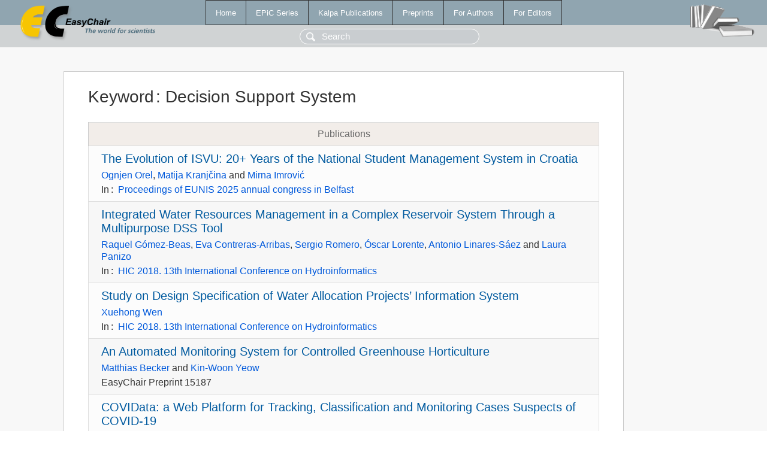

--- FILE ---
content_type: text/html; charset=UTF-8
request_url: https://wwww.easychair.org/publications/keyword/C8mS
body_size: 2805
content:
<!DOCTYPE html>
<html lang='en-US'><head><meta content='text/html; charset=UTF-8' http-equiv='Content-Type'/><title>Keyword: Decision Support System</title><link href='/images/favicon.ico' rel='icon' type='image/jpeg'/><link href='/css/cool.css?version=532' rel='StyleSheet' type='text/css'/><link href='/css/publications.css?version=532' rel='StyleSheet' type='text/css'/><script src='/js/easy.js?version=532'></script><script src='/publications/pubs.js?version=532'></script></head><body class="pubs"><table class="page"><tr style="height:1%"><td><div class="menu"><table class="menutable"><tr><td><a class="mainmenu" href="/publications/" id="t:HOME">Home</a></td><td><a class="mainmenu" href="/publications/EPiC" id="t:EPIC">EPiC Series</a></td><td><a class="mainmenu" href="/publications/Kalpa" id="t:KALPA">Kalpa Publications</a></td><td><a class="mainmenu" href="/publications/preprints" id="t:PREPRINTS">Preprints</a></td><td><a class="mainmenu" href="/publications/for_authors" id="t:FOR_AUTHORS">For Authors</a></td><td><a class="mainmenu" href="/publications/for_editors" id="t:FOR_EDITORS">For Editors</a></td></tr></table></div><div class="search_row"><form onsubmit="alert('Search is temporarily unavailable');return false;"><input id="search-input" name="query" placeholder="Search" type="text"/></form></div><div id="logo"><a href="/"><img class="logonew_alignment" src="/images/logoECpubs.png"/></a></div><div id="books"><img class="books_alignment" src="/images/books.png"/></div></td></tr><tr style="height:99%"><td class="ltgray"><div id="mainColumn"><table id="content_table"><tr><td style="vertical-align:top;width:99%"><div class="abstractBox"><h1>Keyword<span class="lr_margin">:</span>Decision Support System</h1><table class="epic_table top_margin"><thead><tr><th>Publications</th></tr></thead><tbody><tr><td><div class="title"><a href="/publications/paper/LbZp">The Evolution of ISVU: 20+ Years of the National Student Management System in Croatia</a></div><div class="authors"><a href="/publications/author/MZGj">Ognjen Orel</a>, <a href="/publications/author/DCQz">Matija Kranjčina</a> and <a href="/publications/author/ltkx">Mirna Imrović</a></div><div class="volume">In<span class="lr_margin">:</span><a href="/publications/volume/EUNIS_2025">Proceedings of EUNIS 2025 annual congress in Belfast</a></div></td></tr><tr><td><div class="title"><a href="/publications/paper/tzsK">Integrated Water Resources Management in a Complex Reservoir System Through a Multipurpose DSS Tool</a></div><div class="authors"><a href="/publications/author/Jbb7">Raquel Gómez-Beas</a>, <a href="/publications/author/Q9W2">Eva Contreras-Arribas</a>, <a href="/publications/author/r39q">Sergio Romero</a>, <a href="/publications/author/M4g7">Óscar Lorente</a>, <a href="/publications/author/23St">Antonio Linares-Sáez</a> and <a href="/publications/author/gCKC">Laura Panizo</a></div><div class="volume">In<span class="lr_margin">:</span><a href="/publications/volume/HIC_2018">HIC 2018. 13th International Conference on Hydroinformatics</a></div></td></tr><tr><td><div class="title"><a href="/publications/paper/RzW9">Study on Design Specification of Water Allocation Projects’ Information System</a></div><div class="authors"><a href="/publications/author/WRgk">Xuehong Wen</a></div><div class="volume">In<span class="lr_margin">:</span><a href="/publications/volume/HIC_2018">HIC 2018. 13th International Conference on Hydroinformatics</a></div></td></tr><tr><td><div class="title"><a href="/publications/preprint/JCps">An Automated Monitoring System for Controlled Greenhouse Horticulture</a></div><div class="authors"><a href="/publications/author/km7V">Matthias Becker</a> and <a href="/publications/author/Pbq1">Kin-Woon Yeow</a></div><div class="volume">EasyChair Preprint 15187</div></td></tr><tr><td><div class="title"><a href="/publications/preprint/jtnM">COVIData: a Web Platform for Tracking, Classification and Monitoring Cases Suspects of COVID-19</a></div><div class="authors"><a href="/publications/author/2NmX">Beatriz Lima Gandolfi</a>, <a href="/publications/author/rBxS">Clarissa S. R. Merino</a>, <a href="/publications/author/jXK5">Vitor Inacio da Silva</a>, <a href="/publications/author/182GT">Diego S. Costa</a>, <a href="/publications/author/cJk9">Gabriel de M. Fiali</a>, <a href="/publications/author/84cBg">Andre S. Carvalheiro</a>, <a href="/publications/author/Gpz6">Luiz Rodrigo C. da Silva</a>, <a href="/publications/author/2HLl">Camila C. Rocha</a>, <a href="/publications/author/wg8P">Giovanna B. Lins</a>, <a href="/publications/author/9HNsq">Saul de Castro Leite</a> and <a href="/publications/author/nLcV">Fernanda Nascimento Almeida</a></div><div class="volume">EasyChair Preprint 9937</div></td></tr><tr><td><div class="title"><a href="/publications/preprint/16bs">Integration of Expert Systems for the Design of Marine Power Plants of Combined Propulsion Complexes</a></div><div class="authors"><a href="/publications/author/qZTZ">Vitalii Budashko</a></div><div class="volume">EasyChair Preprint 8091</div></td></tr><tr><td><div class="title"><a href="/publications/preprint/Rvrp">A Study on “Role on Neuro-Fuzzy System in Students Academic Performance”</a></div><div class="authors"><a href="/publications/author/8Ktz">C.V. Suresh Babu</a>, <a href="/publications/author/CLtl">Nishant Rukiram</a> and <a href="/publications/author/QlsB">Kolamudi Venkata Manasa</a></div><div class="volume">EasyChair Preprint 6855</div></td></tr><tr><td><div class="title"><a href="/publications/preprint/pGrc">A Study on “Role of Artificial Neural Network in Predicting the Student’S Course Selection and Their Academic Performances in Higher Education”</a></div><div class="authors"><a href="/publications/author/8Ktz">C.V. Suresh Babu</a>, <a href="/publications/author/VlCV">G Rakesh Reddy</a>, <a href="/publications/author/NmXX">Cherukuri Krishna Bhargav</a> and <a href="/publications/author/pj36">S Sai Prathap</a></div><div class="volume">EasyChair Preprint 6845</div></td></tr><tr><td><div class="title"><a href="/publications/preprint/5dF1">Explain the Methodology for Decision Support Systems in the Early Stages of the Landscape Architecture Design Process Based on the Systemic Design Approach</a></div><div class="authors"><a href="/publications/author/rT7C">Parichehr Goodarzi</a>, <a href="/publications/author/5xG1">Mojtaba Ansari</a>, <a href="/publications/author/lnzv">Mohammad Javad Mahdavinejad</a> and <a href="/publications/author/953d">Mahdi Haghighatbin</a></div><div class="volume">EasyChair Preprint 5795</div></td></tr><tr><td><div class="title"><a href="/publications/preprint/nzCr">Ergonomics of Cyberspace. Mathematical Modeling to Create Groups of Operators for Error-Free and Timely Implementation of Functions in a Distributed Control System</a></div><div class="authors"><a href="/publications/author/LMvP">Evgeniy Lavrov</a>, <a href="/publications/author/cPbb">Nadiia Pasko</a>, <a href="/publications/author/Pzqs">Olga Siryk</a>, <a href="/publications/author/wlQ7">Oleksandr Burov</a> and <a href="/publications/author/qCp3">Viacheslav Osadchyi</a></div><div class="volume">EasyChair Preprint 4358</div></td></tr><tr><td><div class="title"><a href="/publications/preprint/B4XZ">Clinical Decision Support System: Characteristics, Effectiveness and Challenges</a></div><div class="authors"><a href="/publications/author/dx5m">Ngoc Cat My Tran</a></div><div class="volume">EasyChair Preprint 3904</div></td></tr><tr><td><div class="title"><a href="/publications/preprint/twDW">Knowledge Management System: A Systematic Approach to Data Mining</a></div><div class="authors"><a href="/publications/author/wsrF">Varshil Shukla</a> and <a href="/publications/author/kTTS">Disha Harshadbhai Parekh</a></div><div class="volume">EasyChair Preprint 2331</div></td></tr><tr><td><div class="title"><a href="/publications/preprint/NMkL">A Decision Support Method for Designing  Vegetation Layers with minimised Irrigation Need</a></div><div class="authors"><a href="/publications/author/fScP">Tobias Maschler</a>, <a href="/publications/author/VjGp">Bastian Stürmer-Stephan</a>, <a href="/publications/author/GfST">Jörg Morhard</a>, <a href="/publications/author/Hs56">Thomas Stegmaier</a>, <a href="/publications/author/MPhs">Meike Tilebein</a> and <a href="/publications/author/xFZw">Hans W. Griepentrog</a></div><div class="volume">EasyChair Preprint 476</div></td></tr></tbody></table></div></td></tr></table></div></td></tr><tr><td class="footer">Copyright © 2012-2026 easychair.org. All rights reserved.</td></tr></table></body></html>